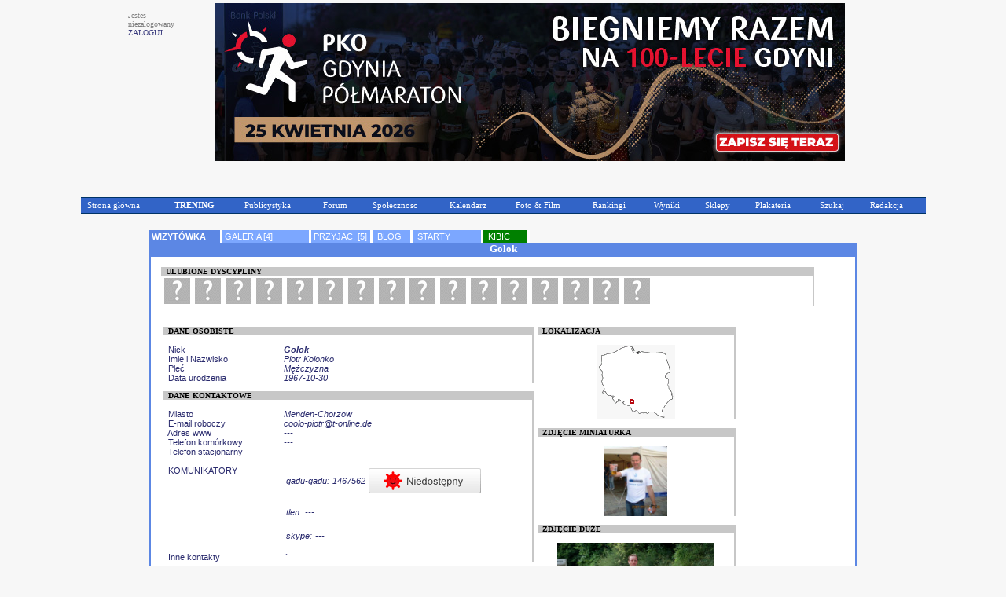

--- FILE ---
content_type: text/html
request_url: https://www.maratonypolskie.pl/mp_index.php?dzial=2&action=13&code=4853
body_size: 7965
content:

<!DOCTYPE html PUBLIC "-//W3C//DTD XHTML 1.0 Transitional//EN" "http://www.w3.org/TR/xhtml1/DTD/xhtml1-transitional.dtd">
<html xmlns="http://www.w3.org/1999/xhtml">
<head>
<meta name="referrer" content="always" />
<link rel="shortcut icon" href="maratony_favicon.ico" type="image/x-icon"/>
<META HTTP-EQUIV='Content-type' CONTENT='text/html; charset=iso-8859-2'>  <!-- (C) 2000-2009 Gemius SA - gemiusAudience / ver 11.1 / pp.maratonypolskie.pl / podstrony-->
  <script type="text/javascript">
  <!--//--><![CDATA[//><!--
  var pp_gemius_identifier ='bDDrOZhcgEYmoOH4gwUhReV1zbudHecKzaToAafRjOb.H7';
  //--><!]]>
  </script>
  <script type="text/javascript" src="https://corm.hit.gemius.pl/xgemius.js"></script>
  
<link rel="stylesheet" type="text/css" href="sp_menu.css" />
<link href="style_eu.css" rel="stylesheet" type="text/css">
<script type="text/javascript" src="DropDownMenuX.js"></script>
<TITLE>MaratonyPolskie.PL - bieganie, biegi, maraton</TITLE>
<meta name="description" content="bieganie, biegi, maraton - najwiekszy portal poswiecony bieganiu i imprezom biegowym w Polsce">
<meta name="keywords" lang="pl" content="bieganie maraton biegi maratony maratonu bieg półmaraton trening biegów biegania">
</head>


<body class='tekst' topmargin='0' leftmargin='0' BGCOLOR='#F7F7F7'><CENTER><TABLE cellspacing='0' border=0 cellpadding='0' id='menu2' class='d2mx'><TR></TR></TABLE><TR><TD WIDTH='960' BGCOLOR='#F7F7F7'><CENTER><TABLE CELLSPACING='2' CELLPADDING='1' BORDER='0' WIDTH=960><TR><TD VALIGN='top'><P ALIGN='left'><FONT COLOR=gray SIZE=1 FACE=verdana>Jestes<BR>niezalogowany<BR><a class='mp1' href='mp_index.php?dzial=2&action=1'>ZALOGUJ</a></TD><TD><CENTER><TABLE BORDER=0 CELLSPACING='0' CELLPADDING='1' BGCOLOR='#F7F7F7'><TR><TD><CENTER><a href="http://gdyniapolmaraton.pl/" target="1"><img src="/logo/2026/gdyp6p1.jpg" border="0"></a></TD></TR></TABLE></TD></TR></TABLE></TD></TR><TR><TD><TABLE CELLSPACING='0' CELLPADDING='0' BORDER='0' WIDTH=1075><TR><TD ALIGN='left'><img src='logo/2012/bs.gif' alt='' border='0'>&nbsp;</TD><TD ALIGN='right'></TR></TABLE><CENTER>
    <table width='1075' cellspacing="0" cellpadding="0" id="menu1" class="ddmx">
    <tr>
        <td ALIGN='left'>
            <a class="item1 left" href="mp_index.php?dzial=1&action=1&bieganie">Strona główna</a>
        </td>
        <td ALIGN='left'>
            <a class="item1" href="javascript:void(1)"><B>TRENING</B></a>
            <div class="section">
                <a class="item2" href="mp_index.php?dzial=8&action=7">Kalenji - Poradnik Poczatkujacego Biegacza cz.1</a>
                <a class="item2" href="mp_index.php?dzial=8&action=10">Kalenji - Poradnik Poczatkujacego Biegacza cz.2</a>
                <a class="item2" href="mp_index.php?dzial=8&action=9">Kalenji - Plany Treningowe A</a>
                <a class="item2 arrow" href="javascript:void(0)">Kalenji - Plany Treningowe B<img src="logo/arrow1.gif" width="10" height="12" alt="" /></a>
                <div class="section">
                    <a class="item2" href="mp_index.php?dzial=8&action=8&code=2618">Trening po wiosennym maratonie</a>
                    <a class="item2" href="mp_index.php?dzial=8&action=8&code=2594">Plan do biegów górskich</a>
                    <a class="item2" href="mp_index.php?dzial=8&action=8&code=2604">Plan do biegów górskich w wersji light</a>
                    <a class="item2" href="mp_index.php?dzial=8&action=8&code=2581">Plan do 1 mili</a>
                    <a class="item2" href="mp_index.php?dzial=8&action=8&code=2549">Odchudzanie dla grubasów - poziom zero</a>
                    <a class="item2" href="mp_index.php?dzial=8&action=8&code=2559">Odchudzanie dla grubasów - poziom pierwszy</a>
                    <a class="item2" href="mp_index.php?dzial=8&action=8&code=2571">Plan odchudzajacy poziomu 2 - intensywny</a>
                    <a class="item2" href="mp_index.php?dzial=8&action=8&code=2494">Powrót do formy - biegacze poczatkujacy</a>
                    <a class="item2" href="mp_index.php?dzial=8&action=8&code=2504">Powrót do formy - biegacze zaawansowani</a>
                </div>
                <a class="item2 arrow" href="javascript:void(0)">Kontuzje - Łukasz Murawski<img src="logo/arrow1.gif" width="10" height="12" alt="" /></a>
                <div class="section">
                    <a class="item2" href="mp_index.php?dzial=8&action=2&code=2453">ESHS - Zespół trzaskajacego biodra</a>
                    <a class="item2" href="mp_index.php?dzial=8&action=2&code=2388">ITBS - zespół pasma biodrowo-piszczelowego</a>
                    <a class="item2" href="mp_index.php?dzial=8&action=2&code=2373">PFPS - Częsty i wieloimienny ból kolana</a>
                    <a class="item2" href="mp_index.php?dzial=8&action=2&code=2614">Zespół kanału stępu</a>
                    <a class="item2" href="mp_index.php?dzial=8&action=2&code=2605">Zespół bocznego przyparcia rzepki</a>
                    <a class="item2" href="mp_index.php?dzial=8&action=2&code=2595">Zespół mięnia biodrowo-lędzwiowego</a>
                    <a class="item2" href="mp_index.php?dzial=8&action=2&code=2630">Zespół mięnia gruszkowatego-rwa kulszowa</a>
                    <a class="item2" href="mp_index.php?dzial=8&action=2&code=2480">Zapalenie gęsiej stopki</a>
                    <a class="item2" href="mp_index.php?dzial=8&action=2&code=2468">Zapalenie trzeszczek</a>
                    <a class="item2" href="mp_index.php?dzial=8&action=2&code=2360">Zapalenie Achillesa - pięta achillesowa biegaczy</a>
                    <a class="item2" href="mp_index.php?dzial=8&action=2&code=2259">Ostroga piętowa - mity i fakty</a>
                    <a class="item2" href="mp_index.php?dzial=8&action=2&code=2403">Zmęczeniowe złamania koci</a>
                    <a class="item2" href="mp_index.php?dzial=8&action=2&code=2413">Serce sportowca</a>
                    <a class="item2" href="mp_index.php?dzial=8&action=2&code=2427">Kolano skoczka</a>
                    <a class="item2" href="mp_index.php?dzial=8&action=2&code=2442">Zespół mięnia piszczelowego tylnego</a>
                    <a class="item2" href="mp_index.php?dzial=8&action=2&code=2492">Zespół mięnia piszczelowego przedniego</a>
                    <a class="item2" href="mp_index.php?dzial=8&action=2&code=2506">Zespół fałdu przyrodkowego</a>
                    <a class="item2" href="mp_index.php?dzial=8&action=2&code=2523">Kolka biegacza</a>
                    <a class="item2" href="mp_index.php?dzial=8&action=2&code=2537">Pęcherze</a>
                    <a class="item2" href="mp_index.php?dzial=8&action=2&code=2564">Choroba Mortona</a>
                    <a class="item2" href="mp_index.php?dzial=8&action=2&code=2578">Zespół ciasnoty przedziałów powięziowych</a>
                    <a class="item2" href="mp_index.php?dzial=8&action=2&code=2651">Uszkodzenie obrabka stawu biodrowego</a>
                    <a class="item2" href="mp_index.php?dzial=8&action=2&code=2662">Paluch koslawy</a>
                    <a class="item2" href="mp_index.php?dzial=8&action=2&code=2670">Zespół zatoki stępu</a>
                    <a class="item2" href="mp_index.php?dzial=8&action=2&code=2704">Naderwanie mięnia trójgłowego łydki</a>
                </div>
                <a class="item2" href="mp_index.php?dzial=1&action=18&values=0&code=0&bieganie">Treningi - Jarosław Ciesla</a>
                <a class="item2" href="mp_index.php?dzial=1&action=12&values=6&code=0&bieganie">Baza informacji treningowych</a>
                <a class="item2" href="http://www.piotrsuchenia.pl" target="ps">Twój trener - Piotr Suchenia</a>
            </div>
        </td>
        <td ALIGN='left'>
            <a class="item1" href="javascript:void(0)">Publicystyka</a>
            <div class="section">
                <a class="item2" href="mp_index.php?dzial=1&action=10&code=0&bieganie">Aktualnosci</a>
                <a class="item2" href="mp_index.php?dzial=8&action=1&grp=0&bieganie">Artykuły</a>
                <a class="item2" href="mp_index.php?dzial=1&action=12&values=4&code=0&bieganie">Technologie</a>
                <a class="item2" href="mp_index.php?dzial=1&action=12&values=6&code=0&bieganie">Trening</a>
                <a class="item2" href="mp_index.php?dzial=1&action=12&values=5&code=0&bieganie">Wywiady</a>
                <a class="item2" href="mp_index.php?dzial=6&action=18">Zestawienia</a>
                <a class="item2" href="mp_index.php?dzial=15&action=1&code=5&bieganie"><FONT COLOR=yellow>Jak dodać materiał?</a>
            </div>
        </td>
        <td ALIGN='left'>
            <a class="item1" href="javascript:void(0)">Forum</a>
            <div class="section">
                <a class="item2" href="mp_index.php?dzial=4&action=1&grp=0&bieganie">Wszystkie dyskusje</a>
                <a class="item2" href="mp_index.php?dzial=4&action=31&code2=12&bieganie">Dyskusje promowane</a>
                <a class="item2" href="mp_index.php?dzial=4&action=31&code2=1&bieganie">Biegi krajowe</a>
                <a class="item2" href="mp_index.php?dzial=4&action=31&code2=2&bieganie">Biegi zagraniczne</a>
                <a class="item2" href="mp_index.php?dzial=4&action=31&code2=3&bieganie">Lekkoatletyka</a>
                <a class="item2" href="mp_index.php?dzial=4&action=31&code2=4&bieganie">Inne dyscypliny</a>
                <a class="item2" href="mp_index.php?dzial=4&action=31&code2=11&bieganie">Trening</a>
                <a class="item2" href="mp_index.php?dzial=4&action=31&code2=6&bieganie">Odzież, sprzęt, odżywki</a>
                <a class="item2" href="mp_index.php?dzial=4&action=31&code2=7&bieganie">Zdrowie, medycyna, kontuzje</a>
                <a class="item2" href="mp_index.php?dzial=4&action=31&code2=8&bieganie">Rozmowy na różne tematy</a>
                <a class="item2" href="mp_index.php?dzial=4&action=31&code2=9&bieganie">Grupy sportowe / Kluby</a>
                <a class="item2" href="mp_index.php?dzial=4&action=31&code2=10&bieganie">Sprawy techniczne</a>
            </div>
        </td>
        <td ALIGN='left'>
            <a class="item1" href="javascript:void(0)">Społecznosc</a>
            <div class="section">
		<a class='item2' href='mp_index.php?dzial=9&action=20'>Ogłoszenia</a>
                <a class="item2" href="mp_index.php?dzial=2&action=21">ISS - Internetowa Społecznosc Sportowa</a>
                <a class="item2 arrow" href="javascript:void(0)">MaratonyPolskie.PL TEAM<img src="logo/arrow1.gif" width="10" height="12" alt="" /></a>
                <div class="section">
                    <a class="item2" href="mp_index.php?dzial=7&action=53">Manifest</a>
                    <a class="item2" href="mp_index.php?dzial=7&action=50">Członkowie</a>
                    <a class="item2" href="mp_index.php?dzial=2&action=92&value=2">Mapa członków</a>
                    <a class="item2" href="mp_index.php?dzial=4&action=34&code=11740&code2=9">Forum dyskusyjne</a>
                    <a class="item2" href="mp_index.php?dzial=7&action=55">Nasze starty</a>
                    <a class="item2" href="mp_index.php?dzial=7&action=54">Sala Triumfów</a>
                </div>
<a class='item2' href='mp_index.php?dzial=2&action=172&code=10543&trybgr=-1&rozbicie=Wszystkie sezony'>Klub 100</a>                <a class="item2 arrow" href="javascript:void(0)">Pamiętniki internetowe<img src="logo/arrow1.gif" width="10" height="12" alt="" /></a>
                <div class="section">
                    <a class="item2" href="mp_index.php?dzial=2&action=45&code=5">Polecane przez redakcję</a>
                    <a class="item2" href="mp_index.php?dzial=2&action=45&code=1">Wszyscy autorzy alfabetycznie</a>
                    <a class="item2" href="mp_index.php?dzial=2&action=45&code=4">Pamiętniki Twoich przyjaciół</a>
                    <a class="item2" href="mp_index.php?dzial=2&action=45&code=2">Najczęsciej czytane</a>
                </div>
                <a class="item2" href="mp_index.php?dzial=15&action=1&code=9"><FONT COLOR=yellow>Jak przystapic do Społecznosci?</a>
            </div>
        </td>
        <td ALIGN='left'>
            <a class="item1" href="javascript:void(0)">Kalendarz</a>
            <div class="section">
                <a class="item2 arrow" href="javascript:void(0)">Polecane zawody<img src="logo/arrow1.gif" width="10" height="12" alt="" /></a>
                <div class="section">
<a class='item2' href='mp_index.php?dzial=3&action=5&code=86955&bieganie'>2026.02.08 - Bieg Urodzinowy Gdyni (Gdynia)</a><a class='item2' href='mp_index.php?dzial=3&action=5&code=86966&bieganie'>2026.03.08 - Legendarna 5-tka, Legendarna 10-tka (Toruń)</a><a class='item2' href='mp_index.php?dzial=3&action=5&code=86527&bieganie'>2026.03.08 - 22 Recordowa Dziesiątka (Poznań)</a><a class='item2' href='mp_index.php?dzial=3&action=5&code=87321&bieganie'>2026.03.15 - BeMore5K (Warszawa)</a><a class='item2' href='mp_index.php?dzial=3&action=5&code=86877&bieganie'>2026.03.22 - Pyrzycka Szybka Dycha (Pyrzyce)</a><a class='item2' href='mp_index.php?dzial=3&action=5&code=85589&bieganie'>2026.03.22 - 25 Półmaraton dookoła Jeziora Żywieckiego (Żywiec)</a><a class='item2' href='mp_index.php?dzial=3&action=5&code=86757&bieganie'>2026.03.22 - 20 Półmaraton Warszawski (Warszawa)</a><a class='item2' href='mp_index.php?dzial=3&action=5&code=86396&bieganie'>2026.03.28 - 18. PANAS Półmaraton Ślężański (Sobótka)</a><a class='item2' href='mp_index.php?dzial=3&action=5&code=86088&bieganie'>2026.04.12 - DOZ Maraton Łódź (Łódź)</a><a class='item2' href='mp_index.php?dzial=3&action=5&code=86772&bieganie'>2026.04.19 - 23 Cracovia Maraton (Kraków)</a><a class='item2' href='mp_index.php?dzial=3&action=5&code=85045&bieganie'>2026.04.25 - PKO Gdynia Półmaraton (Gdynia)</a><a class='item2' href='mp_index.php?dzial=3&action=5&code=86086&bieganie'>2026.05.10 - 13. PKO Białystok Półmaraton (Białystok)</a><a class='item2' href='mp_index.php?dzial=3&action=5&code=87329&bieganie'>2026.05.17 - XXII Bieg Skawiński - bieg (Skawina)</a><a class='item2' href='mp_index.php?dzial=3&action=5&code=87329&bieganie'>2026.05.17 - XXII Bieg Skawiński - rolki (Skawina)</a><a class='item2' href='mp_index.php?dzial=3&action=5&code=87530&bieganie'>2026.05.23 - 23 Półmaraton Hajnowski (Hajnówka)</a>                <a class="item2" href="mp_index.php?dzial=1&action=11&bieganie"><FONT COLOR=yellow>Pokaż wszystkie polecane imprezy</a>
                <a class="item2" href="mp_index.php?dzial=15&action=1&code=8"><FONT COLOR=yellow>Jak dodać bieg do listy polecanych zawodów?</a>
                </div>
                <a class="item2" href="mp_index.php?dzial=3&action=1&grp=13&trgr=1&bieganie&wielkosc=2">Kalendarz biegów</a>
                <a class="item2" href="mp_index.php?dzial=3&action=1&grp=13&trgr=1&bieganie&wielkosc=1">Kalendarz biegów - indywidualne i wirtualne</a>
                <a class="item2" href="mp_index.php?dzial=3&action=1&grp=13&trgr=2&bieganie&wielkosc=2">Kalendarz biegów - MAPA</a>
                <a class="item2" href="mp_index.php?dzial=3&action=1&grp=0&bieganie">Kalendarz wszystkich dyscyplin</a>
                <a class="item2" href="mp_index.php?dzial=3&action=1&grp=13&trgr=1&cykl=CITY">Cykl CITY TRAIL</a>
                <a class="item2" href="mp_index.php?dzial=3&action=1&grp=13&trgr=1&cykl=PARKRUN">Cykl parkrun</a>
                <a class="item2" href="mp_index.php?dzial=15&action=1&code=4"><FONT COLOR=yellow>Jak dodać zawody do kalendarza?</a>
            </div>

        <td ALIGN='left'>
            <a class="item1" href="javascript:void(0)">Foto & Film</a>
            <div class="section">
                <a class="item2 arrow" href="javascript:void(0)">Galerie zdjęć<img src="logo/arrow1.gif" width="10" height="12" alt="" /></a>
                <div class="section">
                    <a class="item2" href="https://web.facebook.com/pg/MaratonyPolskie/photos/?tab=albums" target='MP'>Kanał foto MaratonyPolskie.PL</a>
                    <a class="item2" href="mp_index.php?dzial=6&action=1&code=1">Galerie chronologicznie</a>
                    <a class="item2" href="mp_index.php?dzial=6&action=1&code=3">Najnowsze galerie</a>
                    <a class="item2" href="mp_index.php?dzial=6&action=5&code=0"><FONT COLOR='yellow'>Dodaj link do galerii</a>
                </div>
                <a class="item2 arrow" href="javascript:void(0)">Galerie filmów<img src="logo/arrow1.gif" width="10" height="12" alt="" /></a>
                <div class="section">
                    <a class="item2" href="https://web.facebook.com/pg/MaratonyPolskie/videos/?ref=page_internal" target='MP'>Kanał video MaratonyPolskie.PL</a>
                    <a class="item2" href="mp_index.php?dzial=6&action=9&code=1">Filmy chronologicznie</a>
                    <a class="item2" href="mp_index.php?dzial=6&action=9&code=3">Najnowsze filmy</a>
                    <a class="item2" href="mp_index.php?dzial=6&action=5&code=1"><FONT COLOR='yellow'>Dodaj link do filmu</a>
                </div>
                <a class="item2" href="mp_index.php?dzial=2&action=99">Galerie prywatne czytelników</a>
                <a class="item2" href="mp_index.php?dzial=6&action=18">Zestawienia fotograficzne</a>
                <a class="item2" href="mp_index.php?dzial=15&action=1&code=3"><FONT COLOR=yellow>Jak dodać galerię zdjęć z zawodów?</a>
            </div>
        </td>
        <td ALIGN='left'>
            <a class="item1" href="javascript:void(0)">Rankingi</a>
            <div class="section">
                <a class="item2 arrow" href="javascript:void(0)">Ranking biegów<img src="logo/arrow1.gif" width="10" height="12" alt="" /></a>
                <div class="section">
<a class='item2' href='mp_index.php?dzial=2&action=54&code=2007'>Rok 2007</a><a class='item2' href='mp_index.php?dzial=2&action=54&code=2008'>Rok 2008</a><a class='item2' href='mp_index.php?dzial=2&action=54&code=2009'>Rok 2009</a><a class='item2' href='mp_index.php?dzial=2&action=54&code=2010'>Rok 2010</a><a class='item2' href='mp_index.php?dzial=2&action=54&code=2011'>Rok 2011</a><a class='item2' href='mp_index.php?dzial=2&action=54&code=2012'>Rok 2012</a><a class='item2' href='mp_index.php?dzial=2&action=54&code=2013'>Rok 2013</a><a class='item2' href='mp_index.php?dzial=2&action=54&code=2014'>Rok 2014</a><a class='item2' href='mp_index.php?dzial=2&action=54&code=2015'>Rok 2015</a><a class='item2' href='mp_index.php?dzial=2&action=54&code=2016'>Rok 2016</a><a class='item2' href='mp_index.php?dzial=2&action=54&code=2017'>Rok 2017</a><a class='item2' href='mp_index.php?dzial=2&action=54&code=2018'>Rok 2018</a><a class='item2' href='mp_index.php?dzial=2&action=54&code=2019'>Rok 2019</a><a class='item2' href='mp_index.php?dzial=2&action=54&code=2020'>Rok 2020</a><a class='item2' href='mp_index.php?dzial=2&action=54&code=2021'>Rok 2021</a><a class='item2' href='mp_index.php?dzial=2&action=54&code=2022'>Rok 2022</a><a class='item2' href='mp_index.php?dzial=2&action=54&code=2023'>Rok 2023</a><a class='item2' href='mp_index.php?dzial=2&action=54&code=2024'>Rok 2024</a><a class='item2' href='mp_index.php?dzial=2&action=54&code=2025'>Rok 2025</a><a class='item2' href='mp_index.php?dzial=2&action=54&code=2026'>Rok 2026</a>                </div>
                <a class="item2 arrow" href="javascript:void(0)">Ranking czytelników<img src="logo/arrow1.gif" width="10" height="12" alt="" /></a>
                <div class="section">
                    <a class="item2" href="mp_index.php?dzial=2&action=78&code=1&grp=0">Liczba startów ogółem</a>
                    <a class="item2" href="mp_index.php?dzial=2&action=78&code=4&grp=0">Liczba startów w sezonie</a>
                </div>
                <a class="item2" href="mp_index.php?dzial=2&action=78&code=3&grp=0">Ranking klubów</a>
                <a class="item2 arrow" href="javascript:void(0)">Certyfikat ZŁOTY BIEG<img src="logo/arrow1.gif" width="10" height="12" alt="" /></a>
                <div class="section">
                    <a class="item2" href="mp_index.php?dzial=14&action=17">Rok 2017 - wyniki</a>
                    <a class="item2" href="mp_index.php?dzial=14&action=16&code=2">Rok 2017 - zasady</a>
                    <a class="item2" href="mp_index.php?dzial=14&action=15">Rok 2016 - wyniki</a>
                    <a class="item2" href="mp_index.php?dzial=14&action=14&code=2">Rok 2016 - zasady</a>
                    <a class="item2" href="mp_index.php?dzial=14&action=13">Rok 2015 - wyniki</a>
                    <a class="item2" href="mp_index.php?dzial=14&action=12&code=2">Rok 2015 - zasady</a>
                    <a class="item2" href="mp_index.php?dzial=14&action=11">Rok 2014 - wyniki</a>
                    <a class="item2" href="mp_index.php?dzial=14&action=10&code=2">Rok 2014 - zasady</a>
                    <a class="item2" href="mp_index.php?dzial=14&action=9">Rok 2011</a>
                    <a class="item2" href="mp_index.php?dzial=14&action=7">Rok 2010</a>
                    <a class="item2" href="mp_index.php?dzial=14&action=6">Rok 2009</a>
                    <a class="item2" href="mp_index.php?dzial=14&action=5">Rok 2008</a>
                    <a class="item2" href="mp_index.php?dzial=14&action=1">Rok 2007</a>
                    <a class="item2" href="mp_index.php?dzial=14&action=4">Rok 2006</a>
                    <a class="item2" href="mp_index.php?dzial=14&action=2">Rok 2005</a>
                    <a class="item2" href="mp_index.php?dzial=14&action=3">Lata 2001-2004</a>
                </div>
            </div>
        </td>
        <td ALIGN='left'>
            <a class="item1" href="javascript:void(0)">Wyniki</a>
            <div class="section">
                <a class="item2" href="mp_index.php?dzial=5&action=1&grp=0&value=2026&bieganie">Baza wyników</a>
                <a class="item2" href="mp_index.php?dzial=5&action=6&code=1&bieganie">Ostatnio dodane wyniki</a>
                <a class="item2" href="mp_index.php?dzial=5&action=6&code=2&bieganie">Najbardziej poszukiwane wyniki</a>
                <a class="item2" href="mp_index.php?dzial=15&action=1&code=1"><FONT COLOR=yellow>Jak dodać wyniki zawodów?</a>
            </div>
        </td>
        <td ALIGN='left'>
            <a class="item1" href="javascript:void(0)">Sklepy</a>
            <div class="section">
                <a class="item2" href="https://www.abcgps.pl" target='is'>abcgps.pl</a>
                <a class="item2" href="http://sklep.wikoss.ogicom.pl" target='sk8'>Wikoss-Sport</a>
                <a class="item2" href="mp_index.php?dzial=15&action=1&code=6"><FONT COLOR=yellow>Jak dodać mój sklep?</a>
            </div>
        </td>
        <td ALIGN='left'>
            <a class="item1" href="javascript:void(0)">Plakateria</a>
            <div class="section">
                <a class="item2" href="mp_index.php?dzial=9&action=10&value=1&bieganie">Zawody</a>
                <a class="item2" href="mp_index.php?dzial=9&action=10&value=2&bieganie">Usługi</a>
                <a class="item2" href="mp_index.php?dzial=9&action=10&value=3&bieganie">Sklepy</a>
                <a class="item2" href="mp_index.php?dzial=15&action=1&code=7"><FONT COLOR=yellow>Jak dodać mój plakat?</a>
            </div>
        </td>
        <td ALIGN='left'>
            <a class="item1" href="javascript:void(0)">Szukaj</a>
            <div class="section">
                <a class="item2" href="mp_index.php?dzial=7&action=1">Archiwum</a>
                <a class="item2" href="mp_index.php?dzial=11&action=2">Słowa kluczowe</a>
            </div>
        </td>
        <td ALIGN='left'>
            <a class="item1" href="javascript:void(0)">Redakcja</a>
            <div class="section">
                <a class="item2" href="mp_index.php?dzial=11&action=1">Zespół redakcyjny</a>
                <a class="item2" href="mp_index.php?dzial=13&action=1">Oferta reklamowa</a>
                <a class="item2" href="mp_index.php?dzial=11&action=4">Kampanie reklamowe</a>
                <a class="item2" href="mp_index.php?dzial=13&action=2">Dokumenty / Instrukcje</a>
                <a class="item2" href="http://www.maratonypolskie.pl/dokument/regulamin_portalu_mp.pdf" target="regul">Regulamin portalu</a>
            </div>
        </td>
    </tr>
    </table><BR></TD></TR><TR><TD><TABLE BORDER=0 WIDTH=960><TR><TD WIDTH=960 VALIGN='top'>
<CENTER>


<TABLE CELLSPACING='0' CELLPADDING='0' BORDER=0 BORDERCOLOR='#5C87E4' WIDTH='900'><TR><TD HEIGHT=16 WIDTH=95 BGCOLOR='#5C87E4' ALIGN='left'><FONT SIZE=2 FACE='verdana' COLOR='white'>&nbsp;<a class='szesc' href='?dzial=2&action=13&code=4853'><B>WIZYTÓWKA</a></TD><TD HEIGHT=16 WIDTH=1  BGCOLOR='#FFFFFF'>&nbsp;</TD><TD HEIGHT=16 WIDTH=120 BGCOLOR='#7CA7FF' ALIGN='left'><FONT SIZE=1 FACE='arial' COLOR='#F7F7F7'>&nbsp;<a class='szesc' href='?dzial=2&action=93&code=4853'>GALERIA&nbsp;[4]</a></TD><TD HEIGHT=16 WIDTH=1  BGCOLOR='#FFFFFF'>&nbsp;</TD><TD HEIGHT=16 WIDTH=75 BGCOLOR='#7CA7FF' ALIGN='left'><FONT SIZE=2 FACE='verdana' COLOR='white'>&nbsp;<a class='szesc' href='?dzial=2&action=32&code=4853'>PRZYJAC.&nbsp;[5]</a>&nbsp;</TD><TD HEIGHT=16 WIDTH=1  BGCOLOR='#FFFFFF'>&nbsp;</TD><TD HEIGHT=16 WIDTH=50 BGCOLOR='#7CA7FF' ALIGN='left'><FONT SIZE=1 FACE='arial' COLOR='#F7F7F7'>&nbsp;&nbsp;<a class='szesc' href='?dzial=2&action=39&code=4853'>BLOG</a></TD><TD HEIGHT=16 WIDTH=1  BGCOLOR='#FFFFFF'>&nbsp;</TD><TD HEIGHT=16 WIDTH=95 BGCOLOR='#7CA7FF' ALIGN='left'><FONT SIZE=1 FACE='arial' COLOR='#F7F7F7'>&nbsp;&nbsp;<a class='szesc' href='?dzial=2&action=172&code=4853'>STARTY</a></TD><TD HEIGHT=16 WIDTH=1  BGCOLOR='#FFFFFF'>&nbsp;</TD><TD HEIGHT=16 WIDTH=60 BGCOLOR='green' ALIGN='left'><FONT SIZE=1 FACE='arial' COLOR='#F7F7F7'>&nbsp;&nbsp;<a class='szesc' href='?dzial=2&action=111&code=4853'>KIBIC</a></TD><TD HEIGHT=16 WIDTH=1  BGCOLOR='#FFFFFF'>&nbsp;</TD><TD WIDTH=500 BGCOLOR='#F7F7F7's><FONT SIZE=2 FACE='verdana' COLOR='white'><CENTER><B>&nbsp;</TD></TR><TR><TD COLSPAN=13 BGCOLOR='#5C87E4' WIDTH='800'><FONT SIZE=2 FACE='verdana' COLOR='white'><CENTER><B>Golok</TD></TR></TABLE><TABLE CELLSPACING='0' CELLPADDING='0' BORDER=1 BORDERCOLOR='#5C87E4' WIDTH='900'><TR><TD BGCOLOR='#FFFFFF' WIDTH='900'><TABLE CELLSPACING='10' CELLPADDING='3' BORDER=0 BORDERCOLOR='#5C87E4' WIDTH='100%'><TR><TD><TABLE CELLSPACING='0' CELLPADDING='0' BORDER=0 WIDTH=831'><TR><TD BGCOLOR='#C7C7C7'><FONT SIZE=1 FACE=verdana COLOR=black><B>&nbsp;&nbsp;ULUBIONE DYSCYPLINY</TD><TD BGCOLOR='#C7C7C7' WIDTH=130></TD><TD BGCOLOR='#C7C7C7' WIDTH=2></TD></TR><TR><TD><TABLE BORDER=0><TR><TD WIDTH=35><CENTER><img src='pikto/szare/ik_500.gif' border=0></TD><TD WIDTH=35><CENTER><img src='pikto/szare/ik_500.gif' border=0></TD><TD WIDTH=35><CENTER><img src='pikto/szare/ik_500.gif' border=0></TD><TD WIDTH=35><CENTER><img src='pikto/szare/ik_500.gif' border=0></TD><TD WIDTH=35><CENTER><img src='pikto/szare/ik_500.gif' border=0></TD><TD WIDTH=35><CENTER><img src='pikto/szare/ik_500.gif' border=0></TD><TD WIDTH=35><CENTER><img src='pikto/szare/ik_500.gif' border=0></TD><TD WIDTH=35><CENTER><img src='pikto/szare/ik_500.gif' border=0></TD><TD WIDTH=35><CENTER><img src='pikto/szare/ik_500.gif' border=0></TD><TD WIDTH=35><CENTER><img src='pikto/szare/ik_500.gif' border=0></TD><TD WIDTH=35><CENTER><img src='pikto/szare/ik_500.gif' border=0></TD><TD WIDTH=35><CENTER><img src='pikto/szare/ik_500.gif' border=0></TD><TD WIDTH=35><CENTER><img src='pikto/szare/ik_500.gif' border=0></TD><TD WIDTH=35><CENTER><img src='pikto/szare/ik_500.gif' border=0></TD><TD WIDTH=35><CENTER><img src='pikto/szare/ik_500.gif' border=0></TD><TD WIDTH=35><CENTER><img src='pikto/szare/ik_500.gif' border=0></TD></TABLE></TD><TD WIDTH=130 ALIGN='middle'><CENTER></TD><TD BGCOLOR='#C7C7C7' WIDTH=2></TD></TR></TABLE><BR><TABLE BORDER=0><TR><TD VALIGN='top'><P ALIGN='left'><TABLE CELLSPACING='0' CELLPADDING='0' BORDER=0><TR><TD COLSPAN=2 BGCOLOR='#C7C7C7' WIDTH='470'><FONT SIZE=1 FACE=verdana COLOR=black><B>&nbsp;&nbsp;DANE OSOBISTE</TD><TD BGCOLOR='#C7C7C7' WIDTH=2></TD></TR><TR><TD WIDTH='150'>&nbsp;</TD><TD WIDTH='310'>&nbsp;</TD><TD BGCOLOR='#C7C7C7' WIDTH=2></TD></TR><TR><TD>&nbsp;&nbsp;Nick</TD><TD><I><B>Golok</B></I></TD><TD BGCOLOR='#C7C7C7' WIDTH=2></TD></TR><TR><TD>&nbsp;&nbsp;Imie i Nazwisko</TD><TD><I>Piotr Kolonko</TD><TD BGCOLOR='#C7C7C7' WIDTH=2></TD></TR><TR><TD>&nbsp;&nbsp;Płeć</TD><TD><I>Mężczyzna</TD><TD BGCOLOR='#C7C7C7' WIDTH=2></TD></TR><TR><TD>&nbsp;&nbsp;Data urodzenia</TD><TD><I>1967-10-30</TD><TD BGCOLOR='#C7C7C7' WIDTH=2></TD></TR></TD></TR></TABLE><P ALIGN='left'><TABLE CELLSPACING='0' CELLPADDING='0' BORDER=0><TR><TD COLSPAN=2 BGCOLOR='#C7C7C7' WIDTH='470'><FONT SIZE=1 FACE=verdana COLOR=black><B>&nbsp;&nbsp;DANE KONTAKTOWE</TD><TD BGCOLOR='#C7C7C7' WIDTH=2></TD></TR><TR><TD WIDTH='150'>&nbsp;</TD><TD WIDTH='310'>&nbsp;</TD><TD BGCOLOR='#C7C7C7' WIDTH=2></TD></TR><TR><TD>&nbsp;&nbsp;Miasto</TD><TD><I>Menden-Chorzow</TD><TD BGCOLOR='#C7C7C7' WIDTH=2></TD></TR><TR><TD>&nbsp;&nbsp;E-mail roboczy</TD><TD><I><a class='czte' href='mailto:coolo-piotr@t-online.de'>coolo-piotr@t-online.de</TD><TD BGCOLOR='#C7C7C7' WIDTH=2></TD></TR><TR><TD>&nbsp;&nbsp;Adres www</TD><TD><I>---</TD><TD BGCOLOR='#C7C7C7' WIDTH=2></TD></TR><TR><TD>&nbsp;&nbsp;Telefon komórkowy</TD><TD><I>---</TD><TD BGCOLOR='#C7C7C7' WIDTH=2></TD></TR><TR><TD>&nbsp;&nbsp;Telefon stacjonarny</TD><TD><I>---</TD><TD BGCOLOR='#C7C7C7' WIDTH=2></TD></TR><TR><TD WIDTH='150'>&nbsp;</TD><TD WIDTH='310'>&nbsp;</TD><TD BGCOLOR='#C7C7C7' WIDTH=2></TD></TR><TR><TD VALIGN='top'>&nbsp;&nbsp;KOMUNIKATORY</TD><TD VALIGN='middle'><I><TABLE BORDER=0><TR><TD ALIGN='middle'>gadu-gadu: </TD><TD ALIGN='middle'>1467562</TD><TD><a gg:1467562><img src=http://status.gadu-gadu.pl/users/status.asp?id=1467562&styl=3 border=0></a></TD></TR></TABLE></TD><TD BGCOLOR='#C7C7C7' WIDTH=2></TD></TR><TR><TD WIDTH='150'>&nbsp;</TD><TD WIDTH='310'>&nbsp;</TD><TD BGCOLOR='#C7C7C7' WIDTH=2></TD></TR><TR><TD VALIGN='top'>&nbsp;&nbsp;</TD><TD VALIGN='top'><I><TABLE BORDER=0><TR><TD ALIGN='middle'>tlen: </TD><TD ALIGN='middle'> --- </TD></TR></TABLE></TD><TD BGCOLOR='#C7C7C7' WIDTH=2></TD></TR><TR><TD WIDTH='150'>&nbsp;</TD><TD WIDTH='310'>&nbsp;</TD><TD BGCOLOR='#C7C7C7' WIDTH=2></TD></TR><TR><TD VALIGN='top'>&nbsp;&nbsp;</TD><TD VALIGN='top'><I><TABLE BORDER=0><TR><TD ALIGN='middle'>skype: </TD><TD ALIGN='middle'> --- </TD></TR></TABLE></TD><TD BGCOLOR='#C7C7C7' WIDTH=2></TD></TR><TR><TD WIDTH='150'>&nbsp;</TD><TD WIDTH='310'>&nbsp;</TD><TD BGCOLOR='#C7C7C7' WIDTH=2></TD></TR><TR><TD VALIGN='top'>&nbsp;&nbsp;Inne kontakty</TD><TD VALIGN='top'><I>"</TD><TD BGCOLOR='#C7C7C7' WIDTH=2></TD></TR></TD></TR></TABLE><P ALIGN='left'><TABLE CELLSPACING='0' CELLPADDING='0' BORDER=0><TR><TD COLSPAN=2 BGCOLOR='#C7C7C7' WIDTH='470'><FONT SIZE=1 FACE=verdana COLOR=black><B>&nbsp;&nbsp;DANE KLUBOWE</TD><TD BGCOLOR='#C7C7C7' WIDTH=2></TD></TR><TR><TD WIDTH='150'>&nbsp;</TD><TD WIDTH='310'>&nbsp;</TD><TD BGCOLOR='#C7C7C7' WIDTH=2></TD></TR><TR><TD>&nbsp;&nbsp;Klub</TD><TD><I>MCC Marathon Club Chorzów</TD><TD BGCOLOR='#C7C7C7' WIDTH=2></TD></TR><TR><TD>&nbsp;&nbsp;Trener</TD><TD><I>---</TD><TD BGCOLOR='#C7C7C7' WIDTH=2></TD></TR><TR><TD>&nbsp;&nbsp;Sponsor</TD><TD><I>Marathon Club Menden</TD><TD BGCOLOR='#C7C7C7' WIDTH=2></TD></TR><TR><TD>&nbsp;&nbsp;Strona klubu</TD><TD><I>---</TD><TD BGCOLOR='#C7C7C7' WIDTH=2></TD></TR></TD></TR></TABLE><P ALIGN='left'><TABLE CELLSPACING='0' CELLPADDING='0' BORDER=0 WIDTH='470'><TR><TD COLSPAN=2 BGCOLOR='#C7C7C7' WIDTH='470'><FONT SIZE=1 FACE=verdana COLOR=black><B>&nbsp;&nbsp;SYLWETKA</TD><TD BGCOLOR='#C7C7C7' WIDTH=2></TD></TR><TR><TD WIDTH='150'>&nbsp;</TD><TD WIDTH='310'>&nbsp;</TD><TD BGCOLOR='#C7C7C7' WIDTH=2></TD></TR><TR><TD VALIGN='top'>&nbsp;&nbsp;Opis</TD><TD VALIGN='top'><I>---</TD><TD BGCOLOR='#C7C7C7' WIDTH=2></TD></TR><TR><TD WIDTH='150'>&nbsp;</TD><TD WIDTH='310'>&nbsp;</TD><TD BGCOLOR='#C7C7C7' WIDTH=2></TD></TR><TR><TD VALIGN='top'>&nbsp;&nbsp;Osiągnięcia<BR>&nbsp;&nbsp;sportowe</TD><TD VALIGN='top'><I>---</TD><TD BGCOLOR='#C7C7C7' WIDTH=2></TD></TR><TR><TD WIDTH='150'>&nbsp;</TD><TD WIDTH='310'>&nbsp;</TD><TD BGCOLOR='#C7C7C7' WIDTH=2></TD></TR><TR><TD VALIGN='top'>&nbsp;&nbsp;Rekordy</TD><TD VALIGN='top'><I>---</TD><TD BGCOLOR='#C7C7C7' WIDTH=2></TD></TR><TR><TD WIDTH='150'>&nbsp;</TD><TD WIDTH='310'>&nbsp;</TD><TD BGCOLOR='#C7C7C7' WIDTH=2></TD></TR><TR><TD VALIGN='top'>&nbsp;&nbsp;Organizowane<BR>&nbsp;&nbsp;imprezy</TD><TD VALIGN='top'><I>---</TD><TD BGCOLOR='#C7C7C7' WIDTH=2></TD></TR><TR><TD WIDTH='150'>&nbsp;</TD><TD WIDTH='310'>&nbsp;</TD><TD BGCOLOR='#C7C7C7' WIDTH=2></TD></TR><TR><TD VALIGN='top'>&nbsp;&nbsp;Ulubione<BR>&nbsp;&nbsp;imprezy</TD><TD VALIGN='top'><I>---</TD><TD BGCOLOR='#C7C7C7' WIDTH=2></TD></TR><TR><TD WIDTH='150'>&nbsp;</TD><TD WIDTH='310'>&nbsp;</TD><TD BGCOLOR='#C7C7C7' WIDTH=2></TD></TR><TR><TD VALIGN='top'>&nbsp;&nbsp;Starty<BR>&nbsp;&nbsp;zagraniczne</TD><TD VALIGN='top'><I>---</TD><TD BGCOLOR='#C7C7C7' WIDTH=2></TD></TR><TR><TD WIDTH='150'>&nbsp;</TD><TD WIDTH='310'>&nbsp;</TD><TD BGCOLOR='#C7C7C7' WIDTH=2></TD></TR><TR><TD VALIGN='top'>&nbsp;&nbsp;Zainteresowania</TD><TD VALIGN='top'><I>---</TD><TD BGCOLOR='#C7C7C7' WIDTH=2></TD></TR></TD></TR></TABLE><P ALIGN='left'><TABLE CELLSPACING='0' CELLPADDING='0' BORDER=0><TR><TD COLSPAN=2 BGCOLOR='#C7C7C7' WIDTH='470'><FONT SIZE=1 FACE=verdana COLOR=black><B>&nbsp;&nbsp;STATYSTYKA</TD><TD BGCOLOR='#C7C7C7' WIDTH=2></TD></TR><TR><TD WIDTH='150'>&nbsp;</TD><TD WIDTH='310'>&nbsp;</TD><TD BGCOLOR='#C7C7C7' WIDTH=2></TD></TR><TR><TD>&nbsp;&nbsp;Status konta</TD><TD><I>aktywne</TD><TD BGCOLOR='#C7C7C7' WIDTH=2></TD></TR><TR><TD>&nbsp;&nbsp;Data aktywacji</TD><TD><I>2008-07-08</TD><TD BGCOLOR='#C7C7C7' WIDTH=2></TD></TR><TR><TD>&nbsp;&nbsp;Ostatnie logowanie</TD><TD><I>2018-02-15,18:46</TD><TD BGCOLOR='#C7C7C7' WIDTH=2></TD></TR><TR><TD>&nbsp;&nbsp;Liczba logowań</TD><TD><I>105</TD><TD BGCOLOR='#C7C7C7' WIDTH=2></TD></TR><TR><TD>&nbsp;&nbsp;Liczba wypowiedzi</TD><TD><I></TD><TD BGCOLOR='#C7C7C7' WIDTH=2></TD></TR><TR><TD>&nbsp;&nbsp;Wyswietleń wizytówki</TD><TD><I>8855</TD><TD BGCOLOR='#C7C7C7' WIDTH=2></TD></TR></TD></TR></TABLE></TD><TD VALIGN='top'><P ALIGN='left'><TABLE CELLSPACING='0' CELLPADDING='0' BORDER=0><TR><TD BGCOLOR='#C7C7C7' WIDTH='250'><FONT SIZE=1 FACE=verdana COLOR=black><B>&nbsp;&nbsp;LOKALIZACJA</TD><TD BGCOLOR='#C7C7C7' WIDTH=2></TD></TR><TR><TD WIDTH='250'><CENTER><BR><img src='mapa4.php?dane=2;2717' usemap="#Map" border='0'></TD><TD BGCOLOR='#C7C7C7' WIDTH=2></TD></TR></TD></TR></TABLE><P ALIGN='left'><TABLE CELLSPACING='0' CELLPADDING='0' BORDER=0><TR><TD BGCOLOR='#C7C7C7' WIDTH='250'><FONT SIZE=1 FACE=verdana COLOR=black><B>&nbsp;&nbsp;ZDJĘCIE MINIATURKA</TD><TD BGCOLOR='#C7C7C7' WIDTH=2></TD></TR><TR><TD WIDTH='250'><CENTER><BR><a href='sylwetki/foto/zm_4853_1.jpg' target='fotm'><img src='sylwetki/foto/zm_4853_1.jpg' alt='' width='80' border='0'></a></TD><TD BGCOLOR='#C7C7C7' WIDTH=2></TD></TR></TD></TR></TABLE><P ALIGN='left'><TABLE CELLSPACING='0' CELLPADDING='0' BORDER=0><TR><TD BGCOLOR='#C7C7C7' WIDTH='250'><FONT SIZE=1 FACE=verdana COLOR=black><B>&nbsp;&nbsp;ZDJĘCIE DUŻE</TD><TD BGCOLOR='#C7C7C7' WIDTH=2></TD></TR><TR><TD WIDTH='250'><CENTER><BR><a href='sylwetki/foto/zd_4853_1.jpg' target='fotd'><img src='sylwetki/foto/zd_4853_1.jpg' alt='' width='200' border='0'></a></TD><TD BGCOLOR='#C7C7C7' WIDTH=2></TD></TR></TD></TR></TABLE></TD></TR></TABLE><BR><BR></TD></TR></TABLE></TD></TR></TABLE><BR>


</TD></TR></TABLE></TD></TR><TR><TD WIDTH=960 BGCOLOR='#F7F7F7'><BR><TABLE CELLSPACING='0' CELLPADDING='2' VALIGN='top' BORDER='0' BGCOLOR='#F7F7F7' WIDTH='1056'><TR><TD BGCOLOR='#3264C7' COLSPAN=17 ALIGN='left'><FONT SIZE=1 FACE=verdana COLOR=white>&nbsp;<B>Ostatnio zalogowani</TD></TR><TR><TD WIDTH=66><CENTER><a href='?dzial=2&action=13&code=366'><img src='sylwetki/foto/zm_366_1.jpg' alt='jacek wąsik' width='60' height='90' border='0' title='jacek wąsik'></a><BR>23:55</TD><TD WIDTH=66><CENTER><a href='?dzial=2&action=13&code=1968'><img src='sylwetki/foto/zm_1968_2.jpg' alt='Raffaello conti ' width='60' height='90' border='0' title='Raffaello conti '></a><BR>23:00</TD><TD WIDTH=66><CENTER><a href='?dzial=2&action=13&code=6256'><img src='sylwetki/foto/zm_6256_1.jpg' alt='kmajna' width='60' height='90' border='0' title='kmajna'></a><BR>22:52</TD><TD WIDTH=66><CENTER><a href='?dzial=2&action=13&code=14942'><img src='sylwetki/foto/zm_14942_14.jpg' alt='andrzejgonciarz' width='60' height='90' border='0' title='andrzejgonciarz'></a><BR>22:42</TD><TD WIDTH=66><CENTER><a href='?dzial=2&action=13&code=17681'><img src='sylwetki/foto/zm_17681_1.jpg' alt='Dawid_B' width='60' height='90' border='0' title='Dawid_B'></a><BR>22:26</TD><TD WIDTH=66><CENTER><a href='?dzial=2&action=13&code=4483'><img src='sylwetki/foto/zm_4483_2.jpg' alt='Dajesz Byku' width='60' height='90' border='0' title='Dajesz Byku'></a><BR>21:58</TD><TD WIDTH=66><CENTER><a href='?dzial=2&action=13&code=24788'><img src='sylwetki/foto/zm_24788_6.jpg' alt='filips1' width='60' height='90' border='0' title='filips1'></a><BR>21:16</TD><TD WIDTH=66><CENTER><a href='?dzial=2&action=13&code=16214'><img src='sylwetki/foto/zm_16214_8.jpg' alt='jacy' width='60' height='90' border='0' title='jacy'></a><BR>21:02</TD><TD WIDTH=66><CENTER><a href='?dzial=2&action=13&code=11395'><img src='sylwetki/foto/zm_11395_1.jpg' alt='entony52' width='60' height='90' border='0' title='entony52'></a><BR>20:41</TD><TD WIDTH=66><CENTER><a href='?dzial=2&action=13&code=22688'><img src='sylwetki/foto/zm_22688_1.jpg' alt='anielskooki' width='60' height='90' border='0' title='anielskooki'></a><BR>20:39</TD><TD WIDTH=66><CENTER><a href='?dzial=2&action=13&code=19227'><img src='sylwetki/foto/zm_19227_7.jpg' alt='widziu' width='60' height='90' border='0' title='widziu'></a><BR>20:32</TD><TD WIDTH=66><CENTER><a href='?dzial=2&action=13&code=1093'><img src='sylwetki/foto/zm_1093_6.jpg' alt='Borowion' width='60' height='90' border='0' title='Borowion'></a><BR>20:23</TD><TD WIDTH=66><CENTER><a href='?dzial=2&action=13&code=2579'><img src='sylwetki/foto/zm_2579_2.jpg' alt='pagand' width='60' height='90' border='0' title='pagand'></a><BR>20:17</TD><TD WIDTH=66><CENTER><a href='?dzial=2&action=13&code=6626'><img src='sylwetki/foto/zm_6626_1.jpg' alt='banan2203' width='60' height='90' border='0' title='banan2203'></a><BR>20:10</TD><TD WIDTH=66><CENTER><a href='?dzial=2&action=13&code=3571'><img src='sylwetki/foto/zm_3571_3.jpg' alt='piotrhierowski' width='60' height='90' border='0' title='piotrhierowski'></a><BR>20:08</TD><TD WIDTH=66><CENTER><a href='?dzial=2&action=13&code=50489'><img src='sylwetki/foto/zm_50489_1.jpg' alt='JolaPe' width='60' height='90' border='0' title='JolaPe'></a><BR>19:57</TD></TR><TR><TD BGCOLOR='#E9E9E9' COLSPAN=15><CENTER><FONT COLOR='#5C87E4'>|&nbsp;&nbsp;&nbsp;&nbsp;<a class='mp1' href='mp_index.php?dzial=11&action=1'><FONT COLOR='#5C87E4'>Redakcja</a>&nbsp;&nbsp;&nbsp;&nbsp;&nbsp;|&nbsp;&nbsp;&nbsp;&nbsp;&nbsp;<a class='mp1' href='mp_index.php?dzial=13&action=1'><FONT COLOR='#5C87E4'>Reklama</a>&nbsp;&nbsp;&nbsp;&nbsp;&nbsp;|&nbsp;&nbsp;&nbsp;&nbsp;&nbsp;<a class='mp1' href='dokument/regulamin_portalu_mp.pdf'><FONT COLOR='#5C87E4'>Regulamin</a>&nbsp;&nbsp;&nbsp;&nbsp;&nbsp;|&nbsp;&nbsp;&nbsp;&nbsp;&nbsp;</TD></TR></TABLE></TD></TR></TD></TR></TABLE></TABLE><BR><BR>
<script type="text/javascript">
 var ddmx = new DropDownMenuX('menu1');
 ddmx.delay.show = 0;
 ddmx.delay.hide = 400;
 ddmx.position.levelX.left = 2;
 ddmx.position.top = 0;
 ddmx.init();
</script>

<script type="text/javascript">
 var ddmx = new DropDownMenuX('menu2');
 ddmx.delay.show = 0;
 ddmx.delay.hide = 400;
 ddmx.position.levelX.left = 2;
 ddmx.position.top = 0;
 ddmx.init();
</script>

</BODY>
</HTML>


--- FILE ---
content_type: text/html
request_url: https://www.maratonypolskie.pl/mapa4.php?dane=2;2717
body_size: 2439
content:
�PNG

   IHDR   d   _   �=�m  	$IDATx��_h�H�{�Ay�?6'��IA%]��R܂�^!�-x�������c��Օ#��șvMA4��`�S��T����FԐ�8=2��'MF�G��y�5c��o��of~��l>����d�eY�4�� !�r����ޛ����eIO$�01`�O�<���oeUU�]�e�[��KZ��bU6+�B!�q���v��L��y>6�1m��nh5%�G�d¹f�q�����#�#�3�M�"Vf)C�rl��p#�i��8�\.�f���ٯ���bJ�B3�f�_6� 0S*�A��,e:kR�d��?�k[ZJL5����`�?9f�	]уtM�,���w���*7�ݺ�⌦����s��l*�!?����X2L��(�eo���-�v�wdYֶ4f�i"��H���܌ @~-/������g�7BWC�/Õ7�j�j���k�0`�M��/�߬��)e���k�6�i� ���M�M��o몬j[@�F,�:8͒_˛�&  ?2�Llb�G�a��m��S�͊a�i� p ��G�4EQ>
!D!�r��+Y��oм��*>+��
>@B4���]�ʆ����1��1���+E�U�ñ;�{��X��y��J�if�q��>��?v��p� Vf)��0B�a�A:8\�+���N/�kѹ�u��s��Bu����q�k4�qĲ6O���L�I�>�0S�im��^8qc����\�4fyR��p�T*9������	bѴ{��]%4���_*�b��n��n���ҋ�C�X�k�[渞IaR�T�JIc���1 ��åBɮ��X��
��;�}��g�}��g3�i��/�O�����z`8p��ee�2���J@�f��^ �������y~�T����>
��<�#��I!�H��W�q����~~$V�\@1%��*�°�����a�b����t��r)�ᠦ� �/�3#�,��*�b�釄>r3b7x��9y�٣�� ���VU�҈G6d��ߋ+���4@Sw��*�ʯ�=��U|^���s`�tǃݰP(�"�ōqĉ���,f��h�j��VD�w�V���m��׆�S|^�\���(��w�Oi ���M���tf�1�u�����^�ۿK�d�ܲЀ�,�f�bI+˱]4��P��m"�e�=��t/�%$?k�˯�h�����$� V�ZX}�v�Wc�K!��� ���0^���W�T�f�{QU���#Y��l|uuUٰ=��W�ʡ��z����sHI_�Y]]�+u\��O�}��;�;�"'�&�>���v�!Nb!?R^yo�B�]��c����9b��(P@ܱ��Ecw�����=e����'�ۊ�Ȳ���k���ߋ�~͝xHKy��T�VŔ�~���|n�+o|и�b
�
�mi�ٸg���t�DxY,AJr)~7 �{�埖{`�1M�x�rC�~�?f����1�/m6t`���^�<�uw�pC��m����@�~�P4�n���{ae��T���!=�F~D�(���)>v�������zz��l �ϋ�}�����CV�1n9��G����m�����ө�I�Z��n+�����r|�� �q\#:����o'��۲1������֪䀘������5zq�aO���=��K`�[p5NhwV�����������ϊ\�$�Z��ڶ�լ��$;�ȏ"�l�X�%Jegy��DHpفdcֽ��pf1>��j�Vd���l�,�{�F4�Wa�.�����/��)6�仰� ��R.iSʆ���f�ڦ��L|V"��&��`�&j��=#: �~�9(=K꪿�K�%n�3Mӝ٥f��MݯsײG������i����Iku���c���Fp{�.�8ҊdP�M|�wg+�Y��n�_ޞA"j �-��۴����?�pBu��t������D���X����,������هv�Tw1%&�7�����
�_����H��㜽X 0�դ��h�-�H��t�q��?�[�5��
���� S�(׊�!dy��'�;��7x���"�}�Eqc\���Τ�"�]��ʛJm�������b�}�  n�sHY]|^�|TSk{�EDz"ž��o�\.w��;
�'��7�\.w:���"a�3Ӷ�=iEj�'�],+y:��k�kg{��	]���i&�ȓ��J�_�|��D��?f�:�r�XAL��h�t��|�y����M"�(�(����VWͦ��D˪�_��A��Z�N~�l�/��Xʆ"�.��\<��gbj��xQ,}[/���[��7�F.H���jO���E��[uU�r    IEND�B`�